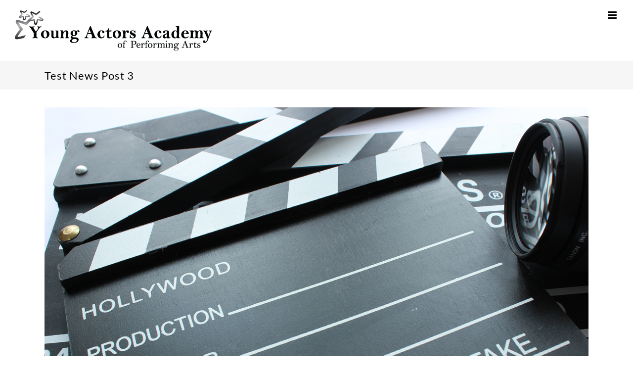

--- FILE ---
content_type: text/plain
request_url: https://www.google-analytics.com/j/collect?v=1&_v=j102&a=1552985094&t=pageview&_s=1&dl=https%3A%2F%2Fyoungactorsapa.com%2Ftest-news-post-3%2F&ul=en-us%40posix&dt=Test%20News%20Post%203%20%E2%80%93%20Young%20Actors%20Academy%20of%20Performing%20Arts&sr=1280x720&vp=1280x720&_u=IEBAAEABAAAAACAAI~&jid=795818023&gjid=347394510&cid=933926150.1768415439&tid=UA-22885105-14&_gid=1749171213.1768415439&_r=1&_slc=1&z=696137161
body_size: -451
content:
2,cG-QQLJC14BFY